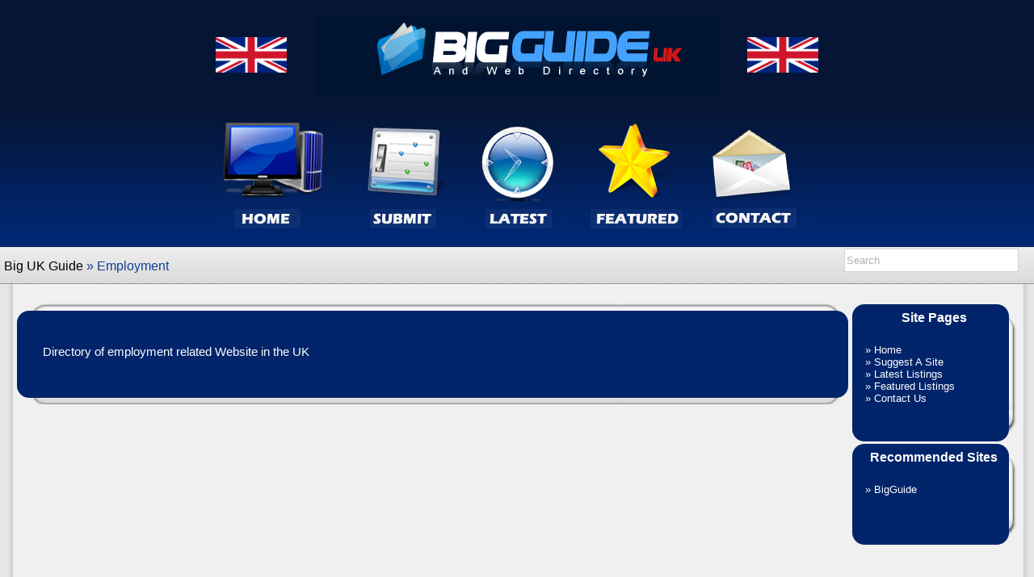

--- FILE ---
content_type: text/html; charset=utf-8
request_url: https://bigguide.co.uk/Employment/
body_size: 8915
content:
<!DOCTYPE html PUBLIC "-//W3C//DTD XHTML 1.0 Transitional//EN" "https://www.w3.org/TR/xhtml1/DTD/xhtml1-transitional.dtd">
<html xmlns="https://www.w3.org/1999/xhtml">
<head>
<title>Big UK Guide- Employment</title>
<meta http-equiv="Content-Type" content="text/html; charset=UTF-8" />
<link rel="stylesheet" type="text/css" href="/templates/bigguide/style/main.css" />
<meta name="keywords" content="uk jobs,england jobs" />
<meta name="description" content="Directory of employment related Website in the UK" />
<meta name="author" content="Big UK Guide" />
<meta name="copyright" content="Copyright (c) 2008 - 2011 - BigGuide. All rights reserved" />
<meta name="robots" content="index, follow" />
<meta name="generator" content="PHP Link Directory 3.2.0" />
<meta name="verify-v1" content="gxMb72wnZT9M1q044nTXdeqiTmRx/m6xMJjH2lQDBHY=" />
<META name="y_key" content="bfa64db39e8df418" >
<script src='/google_analytics_auto.js'></script></head>
<body>
<!--<h1 id="title">Employment</h1>
<p id="descr">Directory of employment related Website in the UK&nbsp;</p>-->
<table width="100%" border="0" align="center" class="header" cellpadding="0" cellspacing="0">
<tr>
<td width="100%">
<table width="746" border="0" align="center" cellspacing="0" cellpadding="0" style="height: 137px;">
<tr>
<td align="center"><img src="/templates/bigguide/images/flag.png" border="0" alt="UK Guide"></a></td>
<td align="center" width="746"><a href="https://bigguide.co.uk"><img src="/templates/bigguide/images/uklogo.png" border="0" alt="" /></td>
<td align="center"><img src="/templates/bigguide/images/flag.png" border="0" alt="UK Site"></td>
</tr>
</table>
<table width="746" border="0" align="center" cellspacing="0" cellpadding="0" style="height: 168px;">
<tr>
<td width="152"><a href="/"><img src="/templates/bigguide/images/index_06.gif" border="0" alt="" /></a></td>
<td width="153"><a href="/submit.php?c=1656" title="Add a UK site to BigGuide UK" ><img src="/templates/bigguide/images/index_07.gif" border="0" alt="" /></a></td>
<td width="140"><a href="/index.php?list=latest" title="Recently Added UK Websites"><img src="/templates/bigguide/images/index_08.gif" border="0" alt="" /></a></td>
<td width="150"><a href="/latest-featured.html" title="Featured UK Websites" ><img src="/templates/bigguide/images/index_09.gif" border="0" alt="" /></a></td>
<td width="151"><a href="/contact.php" title="Contact BigGuide UK" ><img src="/templates/bigguide/images/index_10.gif" border="0" alt="" /></a></td>
</tr>
</table>
</td>
</tr>
</table>
<table width="100%" border="0" align="center" cellpadding="0" cellspacing="0" class="pathbg" style="padding-top: 3px;">
<tr>
<td width="80%">
<a href="/" style="color:#000000; text-decoration: none;">Big UK Guide</a>
&raquo;                Employment
</td>
<td width="210" class="right">
<form action="/index.php" method="get"><input type="text" name="search" size="25" maxlength="250" class="search" value="Search" onblur="if (this.value == '') {this.value = 'Search';}"  onfocus="if (this.value == 'Search') {this.value = '';}" /></form>
</td>
</tr>
</table>
<table width="100%" border="0" align="center" cellpadding="0" cellspacing="0"  class="main">
<tr>
<td width="19" class="content-lft"><img src="/templates/bigguide/images/index_13.gif" border="0" alt="" class="left" /></td>
<td width="100%" style="vertical-align: top;">
<br /><br />
<table width="100%" border="0" align="center" cellpadding="0" cellspacing="0">
<tr>
<td width="34"><img src="/templates/bigguide/images/des_03.gif" border="0" alt="" class="left" /></td>
<td width="100%" class="des-top"></td>
<td width="32"><img src="/templates/bigguide/images/des_05.gif" border="0" alt="" class="left" /></td>
</tr>
</table>
<table width="100%" border="0" align="center" cellpadding="0" cellspacing="0" class="des-body">
<tr>
<td width="34" class="des-lft"><img src="/templates/bigguide/images/des_07.gif" border="0" alt="" class="left" /></td>
<td width="100%">Directory of employment related Website in the UK</td>
<td width="32" class="des-rt"><img src="/templates/bigguide/images/des_09.gif" border="0" alt="" class="left" /></td>
</tr>
</table>
<table width="100%" border="0" align="center" cellpadding="0" cellspacing="0">
<tr>
<td width="34"><img src="/templates/bigguide/images/des_10.gif" border="0" alt="" class="left" /></td>
<td width="100%" class="des-foot"></td>
<td width="32"><img src="/templates/bigguide/images/des_12.gif" border="0" alt="" class="left" /></td>
</tr>
</table>
<br />
<br />
<table width="100%" border="0" align="center" cellpadding="0" cellspacing="0">
<tr>
<td class="main"><br /><br /><script type="text/javascript">/* <![CDATA[ */var root = '';
      var a = document.getElementsByTagName("a");
      for(i = 0; i< a.length; i++)
         if(a[i].id != '')
            a[i].onclick = count_link;
      function count_link() {
         i = new Image();
         i.src= root+'/cl.php?id='+this.id;
         return true;
      }
      /* ]]> */</script></td></tr></table></td><td width="210" class="sidebar"><br /><br /><table width="210" cellspacing="0" cellpadding="0" border="0" align="center" class="sidebar-head">
<tr>
<td>Site Pages</td>
</tr>
</table>
<table width="210" cellspacing="0" cellpadding="0" border="0" align="center" class="sidebar-body">
<tr>
<td><p  align="left" style="padding: 0 0 0 10px;">&raquo;&nbsp;<a href="https://bigguide.co.uk" >Home</a><br />&raquo;&nbsp;<a href="https://bigguide.co.uk/submit.php?c=1656" title="Suggest a Site" >Suggest A Site</a><br />&raquo;&nbsp;<a href="https://bigguide.co.uk/index.php?list=latest" title="Browse recent additions">Latest Listings</a><br />
&raquo;&nbsp;<a href="https://bigguide.co.uk/latest-featured.html" title="Featured Listings">Featured Listings</a><br />
&raquo;&nbsp;<a href="https://bigguide.co.uk/contact.php" title="Contact Us" >Contact Us</a>
<br />
</p></td>
</tr>
</table>
<table width="210" cellspacing="0" cellpadding="0" border="0" align="center" class="sidebar-foot">
<tr>
<td></td>
</tr>
</table>
<table width="210" cellspacing="0" cellpadding="0" border="0" align="center" class="sidebar-head">
<tr>
<td>Recommended Sites</td>
</tr>
</table>
<table width="210" cellspacing="0" cellpadding="0" border="0" align="center" class="sidebar-body">
<tr>
<td>
<p>
<align="left" style="padding: 0 0 0 10px;">&raquo;&nbsp;<a href="https://bigguide.net/" rel="nofollow" title="BigGuide" target="_blank">BigGuide</a><br>
<br />
</p></td>
</tr>
</table>
<table width="210" cellspacing="0" cellpadding="0" border="0" align="center" class="sidebar-foot">
<tr>
<td></td>
</tr>
</table>
<br>
<center>
<script type="text/javascript"><!--
google_ad_client = "pub-8745305266152316";
/* UK Web Directory 200x200 */
google_ad_slot = "7283878559";
google_ad_width = 200;
google_ad_height = 200;
//-->
</script>
<script type="text/javascript"
src="https://pagead2.googlesyndication.com/pagead/show_ads.js">
</script>
</center><br>
<center>
<!-- <a href="https://twitter.com/ukguide"><img src="//bigguide.co.uk/images/twitter-logo-200.jpg" border="0" > -->
</center></td><td width="19" class="content-rt" style="Vertical-align: top;"><img src="/templates/bigguide/images/index_15.gif" border="0" alt="" class="right" /></td></tr></table><table width="100%" border="0" align="center" cellpadding="0" cellspacing="0" class="close"><tr><td width="19"><img src="/templates/bigguide/images/close_25.gif" border="0" alt="" class="left" /></td><td width="100%" style="vertical-align: top;"></td><td width="19"><img src="/templates/bigguide/images/close_27.gif" border="0" alt="" class="right" /></td></tr></table><table><tr><td><br /></td></tr></table><table width="100%" border="0" align="center" cellpadding="0" cellspacing="0" class="footerbg"><tr><td width="189"><img src="/templates/bigguide/images/footer_02.gif" border="0" alt="" class="left" /></td><td width="100%"></td><td width="222"><table width="100%" border="0" align="center" cellpadding="0" cellspacing="0" class="footerdesigner"><tr><td>Big Guide & <a href="https://bigguide.net">Web Directory</a><br />&copy; Copyright 2005-2026<br>All Rights Reserved.<br><br></td></tr></table></td><td width="23"><img src="/templates/bigguide/images/footer_05.gif" border="0" alt="" class="right" /></td></tr></table><table width="100%" border="0" align="center" cellpadding="0" cellspacing="0" class="footerlinks"><tr><td width="100%"> <a href="https://www.phplinkdirectory.com" title="Powered by phpLD" >phpLD</a> |<a href="https://bigguide.co.uk" title="BigGuide Home" >Home</a> | <a href="https://bigguide.co.uk/submit.php?c=1656" title="Suggest your site for BigGuide" >Submit Site</a> | <a href="https://.bigguide.co.uk/contact.php" title="admin(at)bigguide.net" >Contact Us</a> |&nbsp;<a href="/rss.php?c=1656&amp;s=H&amp;p=1"><img src="/templates/bigguide/images/xml.gif" align="top" alt="RSS Feed" border="0" /></a></td></tr></table></body></html>

--- FILE ---
content_type: text/html; charset=utf-8
request_url: https://www.google.com/recaptcha/api2/aframe
body_size: 268
content:
<!DOCTYPE HTML><html><head><meta http-equiv="content-type" content="text/html; charset=UTF-8"></head><body><script nonce="uJLHn9cNrYK2L-kYZfT16w">/** Anti-fraud and anti-abuse applications only. See google.com/recaptcha */ try{var clients={'sodar':'https://pagead2.googlesyndication.com/pagead/sodar?'};window.addEventListener("message",function(a){try{if(a.source===window.parent){var b=JSON.parse(a.data);var c=clients[b['id']];if(c){var d=document.createElement('img');d.src=c+b['params']+'&rc='+(localStorage.getItem("rc::a")?sessionStorage.getItem("rc::b"):"");window.document.body.appendChild(d);sessionStorage.setItem("rc::e",parseInt(sessionStorage.getItem("rc::e")||0)+1);localStorage.setItem("rc::h",'1768474704665');}}}catch(b){}});window.parent.postMessage("_grecaptcha_ready", "*");}catch(b){}</script></body></html>

--- FILE ---
content_type: text/css
request_url: https://bigguide.co.uk/templates/bigguide/style/main.css
body_size: 11061
content:
body {
    background: #E6E6E6;
	font-family: Verdana, Tahoma, Arial, sans-serif;
	color: #000000;
	font-size: 8pt;
	margin:0px;
}
.menubut {
background-image:url(../images/button.gif);
}

.foot {
color:#EDEDED;
font-size:12px;
font-style:italic;
font-weight:bold;
text-align:left;
}

.foot a {
color:#EDEDED;
text-decoration:underline;
}
.right{
	float: right;
}
.left{
	float: left;
}
.c {
	float: left;
}
.cr {
	clear: left;
}


h1 {
	font-size: 14pt;
	margin: 5px 0 5px 0;
}

h2 {
	font-size: 12pt;
	margin: 0;
	padding: 0;
}

h3 {
	color: #123F97;
	font-size: 9pt;
	padding: 0;
	border-bottom: 1px dotted #123F97;
}

#descr {
	padding: 0px;
	margin: 0 0 5px 0;
                font-size: 11pt;
}

table.formPage {
	border: 0px solid #123F97;
}
td.err {
	padding: 3px;
	color: #FF0000;
	background: #FFEDED;
	border: 1px solid #123F97;
	text-align: left;
}
td.msg {
	padding: 3px;
	color: #0000FF;
	background: #EDF3FF;
	border: 1px solid #123F97;
	text-align: left;
}
.label {
	text-align: right;
	color: #123F97;
}
.buttons {
	border-top: 1px solid #123F97;
	text-align: center;
}
.count {
	color: #6f6f6f;
	font-size: 8pt;
	font-weight: normal;
}
#links a {
	font-size: 10pt;
}
#links p {
	margin: 0 0 7px 0;
}
.url {
	color: #333333;
}
#path {
	margin-top: 2px;
	padding: 3px;
	background: #D9E8F9;
	line-height: 19px;
	border-top: 1px solid #123F97;
}
.submit {
	float: right;
	vertical-align: bottom;
}
#user-bar {
   clear:both;
   margin:0 0 0 auto;
   padding:3px;
   line-height:19px;
   text-align:center;
}

.text, .btn {
	font-size: 10pt;
	font-family: Verdana, Tahoma, Arial, sans-serif;
}
input.text {
	color: #000000;
	border: 1px solid #D5D4D4;
	background: url(../images/input.gif) repeat-x;
	height:20px;
	width: 250px;
}
textarea.text {
	font-size: 8pt;
	border: 1px solid #D5D4D4;
	background: url(../images/input.gif);
	height: 40px;
	
}

select {
	font-size: 8pt;
	border: 1px solid #123F97;
}

.captcha {
	border: 1px solid #D5D4D4;
	margin-top: 10px;
}

form {
	display: inline;
	margin: 0;
	padding: 0;
}
.btn {
	font-size: 12pt;
	font-weight: bold;
	color: #ffffff;
	border: 1px solid #123F97;
	background: url(../images/btn.gif);
	cursor: pointer;
	height: 45px;
	width: 180px;
}

.btn1 {
	font-size: 8pt;
	font-weight: bold;
	color: #EDEDED;
	cursor: pointer;
}
.btn2 {
	font-size: 8pt;
	font-weight: bold;
	color: #ffffff;
	border: 1px solid #123F97;
	background-color: #123F97;/*#FFCC33;*/
	cursor: pointer;
	height: 24px;
	vertical-align: middle;
}
.rightbod {
}

.main {
background: #F0F0F0;
vertical-align: top;
margin: 0;
}

.main h2 a {
color:#123F97;
font-size: 10pt;
font-weight: bold;
padding: 10px;
}

.main h2 a:hover{
color:#CC0000;
text-decoration: underline;
font-size: 10pt;
}

p.subcats {
	margin: 5px 20px 10px 30px;
	padding: 5px;
}

p.subcats a {
color:#123F97;
font-size:9pt;
text-decoration:none;
}

p.subcats a:hover {
color:#CC0000;
text-decoration: underline;
}

span.req {
	margin-left: 3px;
	color: #000000;
	font-weight: bold;
}

div.errForm, span.errForm {
	margin: 0px 0 0px 5px;
	padding: 2px 3px 2px 3px;
	color: #FF0000;
	background: #FFFFF3;
	border: 1px solid #cccccc;
	text-align: left;
	clear: right;
}
.small, .small a {
	padding: 0px;
	margin: 0px;
	color: #123F97;
	font-size: 9pt;
	text-decoration: none;
	text-align: right;
}
.sort {
	color: #123F97;
	font-weight: bold;
	align: right;
}

div.pr {
	font-size: 6pt;
	color: #123F97;
	float: left;
	height: 110px;
	margin-right: 5px;
}
div.prg {
	width: 40px;
	border: 1px solid #999999;
	height: 3px;
	font-size: 1px;
}
div.prb {
	background: #5eaa5e;
	height: 3px;
	font-size: 1px;
}

div.footer {
   bottom:0;
   clear:both;
	text-align: left;
	padding: 3px 0 0 0;
	margin-top: 0px;
}
div.footer a {
	color: #EDEDED;
}
.price {
	border: 1px dotted #123F97;
}
.price table td{
	margin: 0;
	padding: 2px;
	vertical-align: bottom;
}

.paging-links,
.paging-info {
   text-align:right;
}
.paging-links a:link, .paging-links a:visited  {
   text-align:right;
   color: #123F97;
	text-decoration: underline;
	font-size: 10px;
	font-weight: bold;
}
.paging-info a:link, .paging-info a:visited  {
   text-align:right;
   color: #123F97;
	text-decoration: underline;
	font-size: 10px;
	font-weight: bold;
}


.paging-info {
   font-style: italic;
}

.limit_field {
	border: 1px solid #D5D4D4;
}

#toggleCategTree {
   display:block;
   cursor:pointer;
   cursor:hand;
   color:#6A8AD4;
}

#categtree {
   margin:3px 0;
   height:200px;
   width:300px;
   overflow:auto;
   border:1px dotted #9EC2F3;
   border-width:0 1px 1px;
}

#catTitle { background:#fff; } /* Important for Konqueror */

#categtree h2 {
   margin:0 0 5px;
   padding:2px;
   text-align:center;
   color:#123F97;
   background:#DDE5F3;
   vertical-align:middle;
}

#categtree #close_tree {
   right:0;
   padding:1px;
   text-align:center;
   white-space:nowrap;
   cursor:pointer;
   cursor:hand;
}

#categtree .categ-item {
   clear:both;
   margin:3px 5px;
   padding:2px 5px;
   display:block;
   border:1px dotted #CBE2EC;
   border-width:1px 0;
   cursor:pointer;
   cursor:hand;
}

#categtree .categ-item img {
   margin-right:1em;
}

#categtree .odd {
   background:#F8F8FC;
}

#categtree .even {
   background:#fff;
}

#categtree .categ-item:hover {
   background:#eee;
}
.icon {
	text-decoration: underline;
	padding: 0 3px 0 5px;
	vertical-align: middle;
}
.detail a:link, .detail a:visited
{
color:#123F97;
}

.list a:link, .list a:visited
{
font-size: 10px;
	color: #123F97;
	font-weight: bold;
	text-decoration: none;

}
.standard{
	color: #000;
	font-size: 10pt;
}
.standard a:link, .standard a:visited {

	color: #123F97;
	text-decoration: none;
	font-weight: bold;
	font-size: 10pt;
}
.standard a:hover {
	text-decoration: underline;
color: #cc0000;
}
.search .text {
	width: 140px;
	height: 32px;
	border: 1px solid #CC0000;
	background: #3c3c3c;
}
.featured{
	color: #000;
	font-size: 9pt;
}
.featured a:link, .featured a:visited{

	color: #123F97;
	text-decoration: none;
	font-size: 9pt;
	font-weight: bold;
}
.featured a:hover {
	text-decoration: underline;
color: #cc0000;
}
.h0 {
	color: #123F97;
	font-size: 10pt;
	padding: 3px;
}
.statistic {
	color: #123F97;
	font-size: 10pt;
	padding: 3px;
	text-align: center;
}
.user a:link, .user a:visited{

	color: #000000;
	text-decoration: none;
	font-size: 12px;
	font-weight: none;
}
.user a:hover {
	text-decoration: underline;
                font-weight: none;
	color: #CC0000;
}
.user{

	color: #000000;
	text-decoration: none;
	font-size: 12px;
	font-weight: none;
	text-align: left;
}
input.search {
	color: #AEAFB0; 
	height: 25px;
	line-height: 20px;
	background: #ffffff;
	border: 1px solid #D3D3D3;
	vertical-align: middle;
	align: center;
	float: right;
	width: 210px;
	margin-right: 19px;
}
.footer a:link, .footer a:visited{

	color: #000000;
	text-decoration: none;
	font-size: 12pt;
	align: center;
}
.footer a:hover {
	text-decoration: underline;
                font-weight: bold;
	color: #CC0000;
}
.footer{
	color: #000000;
	text-decoration: none;
	font-size: 12pt;
	align: center;
}
.label a:link, .label a:visited{

	color: #123F97;
	text-decoration: none;
	font-size: 9pt;
	font-weight: bold;
}
.label a:hover {
	text-decoration: underline;
	color: #123F97;
}
.label{
	color: #555;
	text-decoration: none;
	font-size: 9pt;
	font-weight: bold;
	padding: 0 5px 0 0;
}
.smallDesc a:link, .smallDesc a:visited{

	color: #123F97;
	text-decoration: none;
	font-size: 13px;
	font-weight: none;
}
.smallDesc a:hover {
	text-decoration: underline;
	color: #123F97;
}
.smallDesc{
	color: #123F97;
	text-decoration: none;
	font-size: 13px;
	font-weight: none;
}
.header{
	background: url(../images/index_03.gif) repeat-x;
	height: 305px;
	border:0px;
	margin: 0;
	vertical-align: top;
}
.pathbg{
	background: url(../images/index_11.gif) repeat-x;
	height: 47px;

        text-decoration: none;
	font-size: 12pt;                
	color: #123F97;
	padding: 0 0 0 5px;
	text-align: left;

}
.content-lft{
	background: url(../images/index_13.gif);
	width: 19px;
        
}
.content-rt{
	background: url(../images/index_15.gif);
	width: 19px;
           
}
.sidebar{
        vertical-align: top;
	background: #F0F0F0;
}
.sidebar-head{
	background: url(../images/index_20.gif);
	height: 37px;
	width: 210px;
	color: #ffffff;
	font-size: 12pt;
	font-weight: bold;
	text-align: center;
}
.sidebar-body{
	background: url(../images/index_21.gif) repeat-y;
	width: 210px;
	color: #fff;
	font-size: 10pt;
	padding: 0 0 0 10px;
}
.sidebar-body a {
	color: #fff;
                text-decoration: none;
                padding: 5 5 5 10px;
}
.sidebar-body a:hover {
                color: #CC0000;
	text-decoration: underline;
}
.sidebar-foot{
	background: url(../images/index_23.gif);
	height: 34px;
	width: 210px;
	color: #fff;
	font-size: 12pt;
	font-weight: bold;
}
.alphabets{
	background: url(../images/index_18.gif) repeat-x;
	color: #fff;
	text-align: center;
	margin: 0;
	padding: 0;
	border: 0;
	font-size: 10pt;
}
.alpha{
	color: #fff;
	background: transparent;
	text-align: center;
	margin: 0;
}
.alpha a {
	color: #ffffff;
	font-size: 9pt;
	text-align: center;
font-weight: bold
}
.alpha a:hover {
	color: #cc0000;
                font-weight: bold;
	text-decoration: none;
}
.des-top{
	background: url(../images/des_04.gif) repeat-x;
	height: 22px;
}
des-lft{
	background: url(../images/des_07.gif) repeat-y;
	width: 34px;
}
.des-body{
	background: url(../images/des_08.gif);
	color: #ffffff;
	vertical-align: top;
	font-size: 11pt;
}
des-rt{
	background: url(../images/des_09.gif) repeat-y;
	width: 32px;
}
.des-foot{
	background: url(../images/des_11.gif) repeat-x;
	height: 26px;
}
.close{
	background: url(../images/close_26.gif) repeat-x;
	height: 26px;
}
.spr{
	background: url(../images/pagerank/images/pr_04.gif) repeat-x;
	color: #fff;
	text-align: center;
	margin: 0;
	padding: 0;
	border: 0;
	font-size: 9pt;
}
.footerbg{
	background: url(../images/footer_03.gif) repeat-x;
	color: #fff;
	font-size: 9pt;
}
.footerdesigner{
	background: url(../images/footer_04.gif);
	width: 222px;
	vertical-align: top;
	height: 138px;
	color: #fff;
	text-align: center;
	font-size: 8.5pt;
	margin: 0;
}
.footerdesigner a {
	color: #fff;
}
.footerlinks{
	background: url(../images/footer_06.gif) repeat-x;
	height: 32px;
	color: #fff;
	vertical-align: middle;
	line-height: 32px;
	padding: 0 0 0 10px;
	margin: 0;}
.footerlinks a {
	color: #FFFFFF;
	font-size: 9pt;
                text-decoration: none;
}
.footerlinks a:hover {
	color: #CC0000;
                font-weight: bold;
	text-decoration: underline;
.footerspace{
	background: url(../images/footer_07.gif) repeat-x;
	margin: 0;
}
.featbtn{
	background: url(../images/featbtn.gif) no-repeat left center;
	height: 100px;
	width: 150px;
	color: #fff;
	font-size: 16pt;
	vertical-align: middle;
	line-height: 100px;
	text-align: center;
}
.regbtn{
	background: url(../images/regbtn.gif) no-repeat left center;
	height: 100px;
	width: 150px;
	color: #fff;
	font-size: 16pt;
	vertical-align: middle;
	line-height: 100px;
	text-align: center;
}